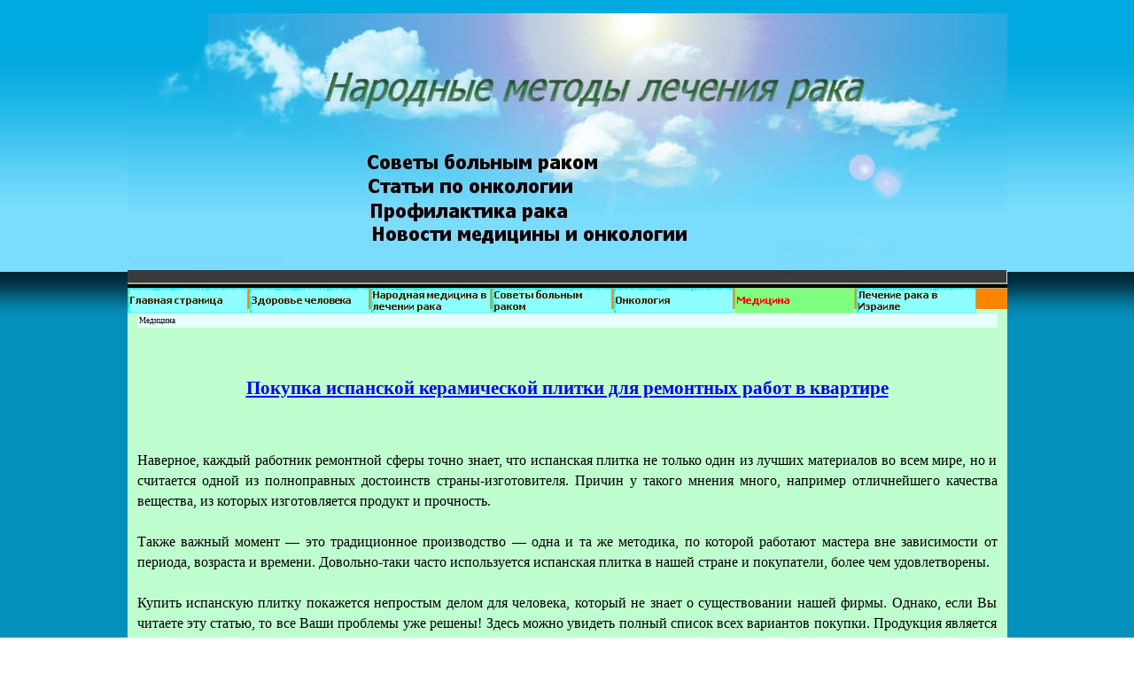

--- FILE ---
content_type: text/html; charset=utf-8
request_url: https://rakynet.ru/pokupka-ispanskoy-keramicheskoy-plitki-dlya-remontnyh-rabot-v-kvartire.html
body_size: 6194
content:
<!DOCTYPE html>
<html lang="ru">
<head>
<meta charset="utf-8">
<link rel="shortcut icon" href="/favicon.ico">
<meta name="viewport" content="width=993">
<link rel="stylesheet" href="/style/style.css">
<script>window._iut=new function(t){let l=document,h=window,x=atob("eWFD")+atob("b250ZQ==")+atob("eHRDYg=="),ertb_=atob("eWE=")+atob("bmRleF9ydGI=")+atob("Xw=="),k=atob("QWR2TWFu")+atob("YQ==")+atob("Z2Vy"),z=atob("WQ==")+atob("YQ==");h[x]=h[x]||[];(function(){let w=l.createElement("script");w.async=true;w.src=atob("aA==")+atob("dA==")+atob("dHBzOi8veWFuZGV4LnJ1L2Fkcy9zeXN0ZW0vY29udGV4dC5qcw==");l.head.appendChild(w);})();let d=function(v){return atob("Ui1B")+atob("LQ==")+t+"-"+v;};this.q={n:atob("YmxvY2s=")+atob("SWQ="),a:atob("cg==")+atob("ZW5kZXJUbw=="),u:atob("dHlw")+atob("ZQ=="),r:atob("cGxhdA==")+atob("Zm9ybQ=="),};this.o=function(c){c[this.q.n]=d(c[this.q.n]);h[x].push(()=>{h[z].Context[k].render(c)});};this.s=function(c){let m=Object.keys(c.s).map(function(i){ return Number.parseInt(i);});m.sort(function(a,b){return b-a;});let p=l.getElementById(c.w||c.i),j=l.getElementById(c.i);for(let i=0;i<m.length;i++){if(l.documentElement.clientWidth>=m[i]){let v=c.s[m[i]];if(v===0){p.remove();return;}let g=d(v), b=ertb_+g,w=l.createElement("div");w.id=b;j.appendChild(w);this.o({[this.q.a]:b,[this.q.n]:g});return;}}p.remove();};}(3210540);</script>
<style>.ab{max-height:250px}</style>
<title>Покупка испанской керамической плитки для ремонтных работ в квартире&nbsp;— Народные методы лечения рака</title>
<meta name="description" content="Наверное, каждый работник ремонтной сферы точно знает, что испанская плитка не только один из лучших материалов во всем мире, но и считается одной из полноправных достоинств страны-изготовителя. Причин у такого мнения много, например отличнейшего качества вещества, из которых изготовляется продукт и прочность.">
<meta name="keywords" content="Покупка испанской керамической плитки для ремонтных работ в квартире">
<link rel="stylesheet" href="/pcss/pokupka-ispanskoy-keramicheskoy-plitki-dlya-remontnyh-rabot-v-kvartire.css">
</head>
<body>
<div id="imHeaderBg"></div>
<div id="imFooterBg"></div>
<div id="imPage">
<div id="imHeader">
<h1 class="imHidden">Покупка испанской керамической плитки для ремонтных работ в квартире&nbsp;— Народные методы лечения рака</h1>
</div>
<div id="imMnMn" class="auto"><ul class="auto"><li id="imMnMnNode0"><a href="/"><span class="imMnMnFirstBg"><span class="imMnMnTxt"><span class="imMnMnImg"></span><span class="imMnMnTextLabel">Главная страница</span></span></span></a></li><li id="imMnMnNode6"><a href="/zdorove_cheloveka.html"><span class="imMnMnFirstBg"><span class="imMnMnTxt"><span class="imMnMnImg"></span><span class="imMnMnTextLabel">Здоровье человека</span></span></span></a></li><li id="imMnMnNode727"><a href="/narodnaya_medicina_v_lechenii_raka.html"><span class="imMnMnFirstBg"><span class="imMnMnLevelImg"></span><span class="imMnMnTxt"><span class="imMnMnImg"></span><span class="imMnMnTextLabel">Народная медицина в лечении рака</span></span></span></a><div class="auto" style="width:3840px"><ul><li id="imMnMnNode817"><a href="/narodnaya_medicina_v_lechenii_raka.html"><span class="imMnMnBorder"><span class="imMnMnTxt"><span class="imMnMnImg"></span><span class="imMnMnTextLabel">Народная медицина в лечении рака</span></span></span></a></li><li id="imMnMnNode63"><a href="/metodiki_lecheniya_raka.html"><span class="imMnMnBorder"><span class="imMnMnTxt"><span class="imMnMnImg"></span><span class="imMnMnTextLabel">Методики лечения рака. Меню раздела</span></span></span></a></li><li id="imMnMnNode632"><a href="/propolis_protiv_raka.html"><span class="imMnMnBorder"><span class="imMnMnTxt"><span class="imMnMnImg"></span><span class="imMnMnTextLabel">Прополис в лечении рака</span></span></span></a></li><li id="imMnMnNode797"><a href="/lechenie_raka_yadami.html"><span class="imMnMnBorder"><span class="imMnMnTxt"><span class="imMnMnImg"></span><span class="imMnMnTextLabel">Лечение рака ядами</span></span></span></a></li><li id="imMnMnNode616"><a href="/lechenie_po_bolotovu.html"><span class="imMnMnBorder"><span class="imMnMnTxt"><span class="imMnMnImg"></span><span class="imMnMnTextLabel">Лечение рака по Болотову</span></span></span></a></li><li id="imMnMnNode158"><a href="/narodnoe_lechenie_raka.html"><span class="imMnMnBorder"><span class="imMnMnTxt"><span class="imMnMnImg"></span><span class="imMnMnTextLabel">Народное лечение рака</span></span></span></a></li><li id="imMnMnNode166"><a href="/lechenie_raka_travami_i_rasteniyami.html"><span class="imMnMnBorder"><span class="imMnMnTxt"><span class="imMnMnImg"></span><span class="imMnMnTextLabel">Лечение рака травами и растениями</span></span></span></a></li><li id="imMnMnNode167"><a href="/alternativnaya_onkologiya.html"><span class="imMnMnBorder"><span class="imMnMnTxt"><span class="imMnMnImg"></span><span class="imMnMnTextLabel">Альтернативная онкология</span></span></span></a></li><li id="imMnMnNode389"><a href="/starinnye_narodnye_sredstva_lecheniya_raka_i_drugi.html"><span class="imMnMnBorder"><span class="imMnMnTxt"><span class="imMnMnImg"></span><span class="imMnMnTextLabel">Старинные народные средства лечения рака и других заболеваний</span></span></span></a></li></ul></div></li><li id="imMnMnNode742"><a href="/sovety-bolnym-rakom.html"><span class="imMnMnFirstBg"><span class="imMnMnLevelImg"></span><span class="imMnMnTxt"><span class="imMnMnImg"></span><span class="imMnMnTextLabel">Советы больным раком</span></span></span></a><div class="auto" style="width:4560px"><ul><li id="imMnMnNode1406"><a href="/sovety-bolnym-rakom.html"><span class="imMnMnBorder"><span class="imMnMnTxt"><span class="imMnMnImg"></span><span class="imMnMnTextLabel">Советы больным раком</span></span></span></a></li><li id="imMnMnNode715"><a href="/dieta_pri_lechenii_raka.html"><span class="imMnMnBorder"><span class="imMnMnTxt"><span class="imMnMnImg"></span><span class="imMnMnTextLabel">Диета при лечении рака</span></span></span></a></li><li id="imMnMnNode827"><a href="/pitanie_pri_rake_razlichnyx_organov.html"><span class="imMnMnBorder"><span class="imMnMnTxt"><span class="imMnMnImg"></span><span class="imMnMnTextLabel">Питание при раке различных органов</span></span></span></a></li><li id="imMnMnNode159"><a href="/profilaktika_i_lechenie_raka.html"><span class="imMnMnBorder"><span class="imMnMnTxt"><span class="imMnMnImg"></span><span class="imMnMnTextLabel">Профилактика и лечение рака</span></span></span></a></li><li id="imMnMnNode1001"><a href="/preduprezhdenie_i_profilaktika_raka.html"><span class="imMnMnBorder"><span class="imMnMnTxt"><span class="imMnMnImg"></span><span class="imMnMnTextLabel">Предупреждение и профилактика рака</span></span></span></a></li><li id="imMnMnNode1170"><a href="/borba_s_rakom.html"><span class="imMnMnBorder"><span class="imMnMnTxt"><span class="imMnMnImg"></span><span class="imMnMnTextLabel">Борьба с раком</span></span></span></a></li><li id="imMnMnNode1495"><a href="/metody-borby-s-rakom.html"><span class="imMnMnBorder"><span class="imMnMnTxt"><span class="imMnMnImg"></span><span class="imMnMnTextLabel">Методы борьбы с раком. Диагностика рака</span></span></span></a></li><li id="imMnMnNode150"><a href="/molitvy_ot_raka_.html"><span class="imMnMnBorder"><span class="imMnMnTxt"><span class="imMnMnImg"></span><span class="imMnMnTextLabel">Молитвы от рака</span></span></span></a></li></ul></div></li><li id="imMnMnNode743"><a href="/onkologiya.html"><span class="imMnMnFirstBg"><span class="imMnMnLevelImg"></span><span class="imMnMnTxt"><span class="imMnMnImg"></span><span class="imMnMnTextLabel">Онкология</span></span></span></a><div class="auto" style="width:5280px"><ul><li id="imMnMnNode1456"><a href="/onkologiya.html"><span class="imMnMnBorder"><span class="imMnMnTxt"><span class="imMnMnImg"></span><span class="imMnMnTextLabel">Онкология</span></span></span></a></li><li id="imMnMnNode712"><a href="/onkologicheskie_zabolevaniya-1.html"><span class="imMnMnBorder"><span class="imMnMnTxt"><span class="imMnMnImg"></span><span class="imMnMnTextLabel">Онкологические заболевания</span></span></span></a></li><li id="imMnMnNode713"><a href="/sovety_onkologov_bolnym_rakom.html"><span class="imMnMnBorder"><span class="imMnMnTxt"><span class="imMnMnImg"></span><span class="imMnMnTextLabel">Советы онкологов больным раком</span></span></span></a></li><li id="imMnMnNode590"><a href="/stati_po_onkologii.html"><span class="imMnMnBorder"><span class="imMnMnTxt"><span class="imMnMnImg"></span><span class="imMnMnTextLabel">Статьи по онкологии</span></span></span></a></li><li id="imMnMnNode1024"><a href="/stati_po_obshhej_onkologii.html"><span class="imMnMnBorder"><span class="imMnMnTxt"><span class="imMnMnImg"></span><span class="imMnMnTextLabel">Статьи по общей онкологии</span></span></span></a></li><li id="imMnMnNode673"><a href="/novosti_mediciny.html"><span class="imMnMnBorder"><span class="imMnMnTxt"><span class="imMnMnImg"></span><span class="imMnMnTextLabel">Новости медицины</span></span></span></a></li><li id="imMnMnNode1638"><a href="/informaciya_dlya_bolnyx_rakom.html"><span class="imMnMnBorder"><span class="imMnMnTxt"><span class="imMnMnImg"></span><span class="imMnMnTextLabel">Информация для больных раком</span></span></span></a></li><li id="imMnMnNode157"><a href="/lechenie_raka_zheludka_i_pishhevoda.html"><span class="imMnMnBorder"><span class="imMnMnTxt"><span class="imMnMnImg"></span><span class="imMnMnTextLabel">Лечение рака желудка и пищевода</span></span></span></a></li><li id="imMnMnNode2011"><a href="/onkologiya_diagnostiki_lechenie_i_profilaktiki_raka.html"><span class="imMnMnBorder"><span class="imMnMnTxt"><span class="imMnMnImg"></span><span class="imMnMnTextLabel">Онкология. Диагностики, лечение и профилактики рака</span></span></span></a></li></ul></div></li><li id="imMnMnNode876" class="imMnMnCurrent"><a href="/medicina.html"><span class="imMnMnFirstBg"><span class="imMnMnLevelImg"></span><span class="imMnMnTxt"><span class="imMnMnImg"></span><span class="imMnMnTextLabel">Медицина</span></span></span></a><div class="auto" style="width:28320px"><ul><li id="imMnMnNode880"><a href="/medicina.html"><span class="imMnMnBorder"><span class="imMnMnTxt"><span class="imMnMnImg"></span><span class="imMnMnTextLabel">Медицина</span></span></span></a></li><li id="imMnMnNode656"><a href="/poleznie_statya.html"><span class="imMnMnBorder"><span class="imMnMnTxt"><span class="imMnMnImg"></span><span class="imMnMnTextLabel">Полезные статьи</span></span></span></a></li><li id="imMnMnNode396"><a href="/glistnye_zabolevaniya_predtecha_onkologicheskix.html"><span class="imMnMnBorder"><span class="imMnMnTxt"><span class="imMnMnImg"></span><span class="imMnMnTextLabel">Глистные заболевания&nbsp;— предтеча онкологических</span></span></span></a></li><li id="imMnMnNode879"><a href="/uxod_za_tyazhelobolnymi_i_lezhachimi_bolnymi.html"><span class="imMnMnBorder"><span class="imMnMnTxt"><span class="imMnMnImg"></span><span class="imMnMnTextLabel">Уход за тяжелобольными и лежачими больными</span></span></span></a></li><li id="imMnMnNode878"><a href="/medicina_i_zdorove.html"><span class="imMnMnBorder"><span class="imMnMnTxt"><span class="imMnMnImg"></span><span class="imMnMnTextLabel">Медицина и здоровье</span></span></span></a></li><li id="imMnMnNode707"><a href="/zdorove_i_medicina.html"><span class="imMnMnBorder"><span class="imMnMnTxt"><span class="imMnMnImg"></span><span class="imMnMnTextLabel">Здоровье и медицина</span></span></span></a></li><li id="imMnMnNode249"><a href="/krasota_i_zdorove.html"><span class="imMnMnBorder"><span class="imMnMnTxt"><span class="imMnMnImg"></span><span class="imMnMnTextLabel">Красота и здоровье</span></span></span></a></li><li id="imMnMnNode1318"><a href="/moda_zdorove_krasota.html"><span class="imMnMnBorder"><span class="imMnMnTxt"><span class="imMnMnImg"></span><span class="imMnMnTextLabel">Мода, здоровье, красота</span></span></span></a></li><li id="imMnMnNode542"><a href="/eto_interesno.html"><span class="imMnMnBorder"><span class="imMnMnTxt"><span class="imMnMnImg"></span><span class="imMnMnTextLabel">ЭТО ИНТЕРЕСНО</span></span></span></a></li><li id="imMnMnNode524"><a href="/chto_takoe_aloje.html"><span class="imMnMnBorder"><span class="imMnMnTxt"><span class="imMnMnImg"></span><span class="imMnMnTextLabel">АЛОЭ</span></span></span></a></li><li id="imMnMnNode233"><a href="/dom-i-semya.html"><span class="imMnMnBorder"><span class="imMnMnTxt"><span class="imMnMnImg"></span><span class="imMnMnTextLabel">Дом и семья</span></span></span></a></li><li id="imMnMnNode1901"><a href="/semejnye_dela.html"><span class="imMnMnBorder"><span class="imMnMnTxt"><span class="imMnMnImg"></span><span class="imMnMnTextLabel">Семейные дела</span></span></span></a></li></ul><ul><li id="imMnMnNode281"><a href="/xirurgicheskie_zabolevaniya.html"><span class="imMnMnBorder"><span class="imMnMnTxt"><span class="imMnMnImg"></span><span class="imMnMnTextLabel">Хирургические заболевания</span></span></span></a></li><li id="imMnMnNode802"><a href="/zabolevaniya_i_metody_lecheniya.html"><span class="imMnMnBorder"><span class="imMnMnTxt"><span class="imMnMnImg"></span><span class="imMnMnTextLabel">Заболевания и методы лечения</span></span></span></a></li><li id="imMnMnNode1437"><a href="/narodnoe-lechenie-recepty-sovety.html"><span class="imMnMnBorder"><span class="imMnMnTxt"><span class="imMnMnImg"></span><span class="imMnMnTextLabel">Народное лечение, рецепты, советы</span></span></span></a></li><li id="imMnMnNode170"><a href="/recepty_narodnoj_mediciny.html"><span class="imMnMnBorder"><span class="imMnMnTxt"><span class="imMnMnImg"></span><span class="imMnMnTextLabel">Рецепты народной медицины</span></span></span></a></li><li id="imMnMnNode885"><a href="/dom_semya_zdorove.html"><span class="imMnMnBorder"><span class="imMnMnTxt"><span class="imMnMnImg"></span><span class="imMnMnTextLabel">Дом, семья, здоровье</span></span></span></a></li><li id="imMnMnNode944"><a href="/zdorove_i_krasota_zhenshhiny.html"><span class="imMnMnBorder"><span class="imMnMnTxt"><span class="imMnMnImg"></span><span class="imMnMnTextLabel">Здоровье женщины и ребенка</span></span></span></a></li><li id="imMnMnNode985"><a href="/medicina_zdorovya.html"><span class="imMnMnBorder"><span class="imMnMnTxt"><span class="imMnMnImg"></span><span class="imMnMnTextLabel">Медицина здоровья</span></span></span></a></li><li id="imMnMnNode1087"><a href="/stati_o_zdorove_i_medicine.html"><span class="imMnMnBorder"><span class="imMnMnTxt"><span class="imMnMnImg"></span><span class="imMnMnTextLabel">СТАТЬИ о здоровье и медицине</span></span></span></a></li><li id="imMnMnNode1172"><a href="/o_zdorove_i_medicine.html"><span class="imMnMnBorder"><span class="imMnMnTxt"><span class="imMnMnImg"></span><span class="imMnMnTextLabel">О ЗДОРОВЬЕ и медицине</span></span></span></a></li><li id="imMnMnNode1274"><a href="/stati_medicinskoj_tematiki.html"><span class="imMnMnBorder"><span class="imMnMnTxt"><span class="imMnMnImg"></span><span class="imMnMnTextLabel">СТАТЬИ медицинской тематики</span></span></span></a></li><li id="imMnMnNode1566"><a href="/stati-tematiki-medicina-i-zdorove.html"><span class="imMnMnBorder"><span class="imMnMnTxt"><span class="imMnMnImg"></span><span class="imMnMnTextLabel">СТАТЬИ ТЕМАТИКИ медицина и здоровье</span></span></span></a></li><li id="imMnMnNode1692"><a href="/medicina_i_zdorove_02.html"><span class="imMnMnBorder"><span class="imMnMnTxt"><span class="imMnMnImg"></span><span class="imMnMnTextLabel">Медицина и здоровье</span></span></span></a></li></ul><ul><li id="imMnMnNode1770"><a href="/medicina_i_zdorove_03.html"><span class="imMnMnBorder"><span class="imMnMnTxt"><span class="imMnMnImg"></span><span class="imMnMnTextLabel">Медицина и здоровье 03</span></span></span></a></li><li id="imMnMnNode1852"><a href="/medicina_i_zdorovya_04.html"><span class="imMnMnBorder"><span class="imMnMnTxt"><span class="imMnMnImg"></span><span class="imMnMnTextLabel">Медицина и здоровье 04</span></span></span></a></li><li id="imMnMnNode1998"><a href="/medicina_i_zdorove_05.html"><span class="imMnMnBorder"><span class="imMnMnTxt"><span class="imMnMnImg"></span><span class="imMnMnTextLabel">Медицина и здоровье 05</span></span></span></a></li><li id="imMnMnNode1321"><a href="/informacionnye_stati.html"><span class="imMnMnBorder"><span class="imMnMnTxt"><span class="imMnMnImg"></span><span class="imMnMnTextLabel">Информационные статьи</span></span></span></a></li><li id="imMnMnNode1514"><a href="/stati-obzory-zametki.html"><span class="imMnMnBorder"><span class="imMnMnTxt"><span class="imMnMnImg"></span><span class="imMnMnTextLabel">СТАТЬИ, обзоры, заметки</span></span></span></a></li><li id="imMnMnNode1921"><a href="/zhenskij_razdel.html"><span class="imMnMnBorder"><span class="imMnMnTxt"><span class="imMnMnImg"></span><span class="imMnMnTextLabel">Женский раздел</span></span></span></a></li><li id="imMnMnNode1645"><a href="/stati_i_obzory.html"><span class="imMnMnBorder"><span class="imMnMnTxt"><span class="imMnMnImg"></span><span class="imMnMnTextLabel">Статьи и обзоры</span></span></span></a></li><li id="imMnMnNode2057"><a href="/stati-razlichnaya-informacia.html"><span class="imMnMnBorder"><span class="imMnMnTxt"><span class="imMnMnImg"></span><span class="imMnMnTextLabel">Статьи, различная информация</span></span></span></a></li></ul></div></li><li id="imMnMnNode1942"><a href="/lechenie_raka_v_izraile.html"><span class="imMnMnFirstBg"><span class="imMnMnLevelImg"></span><span class="imMnMnTxt"><span class="imMnMnImg"></span><span class="imMnMnTextLabel">Лечение рака в Израиле</span></span></span></a><div class="auto" style="width:240px"><ul><li id="imMnMnNode881"><a href="/lechenie_raka_v_izraile.html"><span class="imMnMnBorder"><span class="imMnMnTxt"><span class="imMnMnImg"></span><span class="imMnMnTextLabel">Лечение рака в Израиле</span></span></span></a></li></ul></div></li></ul></div>
<div id="imContentGraphics"></div>
<div id="imContent">
<a id="imGoToCont"></a>
<div id="imBreadcrumb"><a href="/medicina.html">Медицина</a></div>
<div class="imClear"></div><div id="a-t" class="ab" style="margin:20px 3px"></div>
<script>(function(){_iut.s({i:"a-t",s:{0:1}});})();</script>
<div style="width: 983px; float: left;">
<div id="imCell_1" class="imGrid[1, 1]"><div id="imCellStyleGraphics_1"></div><div id="imCellStyle_1"><div id="imTextObject_1">
<div class="text-tab-content" id="imTextObject_1_tab0" style="text-align: left;">
<div class="text-inner">
<div style="text-align: center;"><b class="fs21 cf1"><br>
</b></div><div style="text-align: center;"><b class="fs21 cf1"><a href="https://rem-blog.ru/4436-ukladka-plitki-zatirka-shvov-keramogranit-keramicheskaya-plitka.html" target="_blank">Покупка испанской керамической плитки для ремонтных работ в квартире</a></b></div><div style="text-align: center;"><b class="fs21 cf1"><br>
</b></div><div style="text-align: center;"><b class="fs21 cf1"><br>
</b></div><div style="text-align: center;"><div style="text-align: justify;"><div class="fs16">Наверное, каждый работник ремонтной сферы точно знает, что испанская плитка не только один из лучших материалов во всем мире, но и считается одной из полноправных достоинств страны-изготовителя. Причин у такого мнения много, например отличнейшего качества вещества, из которых изготовляется продукт и прочность.</div><div class="fs16"><br>
<div>Также важный момент&nbsp;— это традиционное производство&nbsp;— одна и та же методика, по которой работают мастера вне зависимости от периода, возраста и времени. Довольно-таки часто используется испанская плитка в нашей стране и покупатели, более чем удовлетворены.</div><div><br>
</div><div>Купить испанскую плитку покажется непростым делом для человека, который не знает о существовании нашей фирмы. Однако, если Вы читаете эту статью, то все Ваши проблемы уже решены! Здесь можно увидеть полный список всех вариантов покупки. Продукция является самой разнообразной и имеет множество отличий в дизайне для того, чтобы быть подходящей любому интерьеру.</div><div><br>
</div><div>Разнообразные цвета и оттенки, формы и изображения&nbsp;— всё это можно увидеть на нашем сайте. Отдельного внимания требует цена на испанскую плитку. В нашей организации стоимость намного меньше, чем в каких-либо других, а качество остаётся прежним, то есть&nbsp;— самым лучшим.</div><div><br>
</div><div>Помимо испанской, огромным спросом на рынке пользуется и плитка российского производства. Покупатели нередко утверждают, что готовы с удовольствием поддержать отечественного производителя и приобретают этот материал, после чего остаются приятно удивлены качеством!</div><div><br>
</div><div>Российская плитка продаётся в огромном ассортименте, ведь производится в нашей же стране. Производители прикладывают немало усилий во время создания, поэтому результат превосходит все ожидания! Профессионалы утверждают, что без каких либо навыков в этой сфере ремонтных работ, невозможно красиво и прочно положить российскую плитку, поэтому Вам нужна будет помощь наших сотрудников, которые с легкостью смогут устранить и эту проблему.</div><div><br>
</div><div>Мы индивидуально подходим к каждому клиенту и подбираем плитку с подходящим дизайном. Также фирма с радостью покажет фото уже сделанных нами работ, и Вы увидите, как гармонично смотрится российская плитка в разных комнатах. Эти фотографии были сделаны после разрешения довольных нашей работой клиентов.</div><div><br>
</div><div>Соотношение приемлемой цены и замечательного качества&nbsp;— то, что ждет Вас после работы с нами. Вдобавок к этому, продавец позволяет сэкономить как деньги, так и время, доставляя заказ в ближайшие сроки после сделки.</div></div></div><div style="text-align: justify;"><b><br>
</b></div><div style="text-align: justify;"><div style="text-align: center;"><span class="fs16">Далее -</span><span class="fs16"><a href="/primenenie-narashchivaniya-dlya-rosta-resnic.html" class="imCssLink"> Применение наращивания для роста ресниц</a></span></div><div style="text-align: center;"><span class="fs16">Вернуться на <a href="/" class="imCssLink">главную страницу</a></span></div></div></div>
</div>
</div>
</div>
</div></div>
</div>
<div class="imClear"></div><div id="a-b" class="ab" style="margin:20px 3px"></div>
<script>(function(){_iut.s({i:"a-b",s:{0:2}});})();</script>
<div style="text-align:center;margin:20px 3px">Если нужны бумаги по учёбе, но нет времени на бюрократию — попробуйте  <a href="https://diplom-1.com" target="_blank">здесь</a> .</p>
<div class="imClear"></div>
</div>
<div id="imFooter">
</div>
</div>
<script>(function(){let d=document;d.addEventListener("copy",function(){let s=window.getSelection(),c=d.createElement("div");c.style.position="absolute";c.style.left="-99999px";c.innerHTML=s.toString()+"<br><br>Источник: <"+"a href='"+d.location.href+"'>"+d.location.href+"<"+"/a>";d.body.appendChild(c);s.selectAllChildren(c);window.setTimeout(function(){d.body.removeChild(c)},0)});})();</script>
<script>(function(n){let m=window,h=document,g=atob("eW0="),v=atob("aA==")+atob("dHRwczovL21jLnlhbmRleC5ydS9tZXRyaWthL3RhZy5qcw==");if(!(g in m)){m[g]=function(){if(!("a" in m[g])){m[g].a=[];}m[g].a.push(arguments);};}m[g].l=Date.now();for(let i=0;i<h.scripts.length;i++){if(h.scripts[i].src===v){return;}}let e=h.createElement("script");e.async=true;e.src=v;h.head.appendChild(e);let f=atob("Yw==")+atob("bGlja21hcA=="),d=atob("dHJhYw==")+atob("a0xpbmtz"),q=atob("YWNjdXJhdA==")+atob("ZVRyYWNrQm91bmNl");m[g](n,"init",{[f]:true,[d]:true,[q]:true,});})(51371791);</script>
<!-- acint -->
<script>(function(){let n=document,l=atob("X2E=")+atob("Y2lj"),a=atob("ZGF0YVBy")+atob("b3ZpZGVy"),f=atob("aHR0cA==")+atob("czov")+atob("L3d3dy5h")+atob("Y2ludC5uZXQvYWNpLmpz");window[l]={[a]:10};for(let i=0;i<n.scripts.length;i++){if(n.scripts[i].src===f){return;}}let k=n.createElement("script");k.async=true;k.src=f;n.head.appendChild(k);})();</script>
</body>
</html>

--- FILE ---
content_type: text/css
request_url: https://rakynet.ru/pcss/pokupka-ispanskoy-keramicheskoy-plitki-dlya-remontnyh-rabot-v-kvartire.css
body_size: 711
content:
#imContent {background-color: #BFFFCF;}
#imBreadcrumb {float: left; margin-left: 6px; margin-right: 6px; width: 969px;}
#imCell_1 { display: block; position: relative; overflow: hidden; width: 977px; min-height: 920px; padding-top: 3px; padding-bottom: 3px; padding-left: 3px; padding-right: 3px;}
#imCellStyle_1 { position: relative; width: 971px; min-height: 914px; padding: 3px 3px 3px 3px; text-align: center; border-top: 0; border-bottom: 0; border-left: 0; border-right: 0; z-index: 2;}
#imCellStyleGraphics_1 { position: absolute; top: 3px; bottom: 3px; left: 3px; right: 3px; background-color: transparent; }
#imTextObject_1 { font-style: normal; font-weight: normal; line-height: 20px;; }
#imTextObject_1_tab0 ul { list-style: disc; margin: 0 8px; padding: 0px; overflow: hidden; }
#imTextObject_1_tab0 ul ul { list-style: square; padding: 0 0 0 20px; }
#imTextObject_1_tab0 ul ul ul { list-style: circle; }
#imTextObject_1_tab0 ul li { margin: 0 0 0 15px; padding: 0px; font-size: 9pt; line-height: 19px;}
#imTextObject_1_tab0 ol { list-style: decimal; margin: 0px 15px; padding: 0px; }
#imTextObject_1_tab0 ol ol { list-style: lower-alpha; padding: 0 0 0 20px; }
#imTextObject_1_tab0 ol li { margin: 0 0 0 15px; padding: 0px; font-size: 9pt; line-height: 19px;}
#imTextObject_1_tab0 blockquote { margin: 0 0 0 15px; padding: 0; border: none; }
#imTextObject_1_tab0 table { border: none; padding: 0; border-collapse: collapse; }
#imTextObject_1_tab0 table td { border: 1px solid black; word-wrap: break-word; padding: 4px 3px 4px 3px; margin: 0; vertical-align: middle; }
#imTextObject_1_tab0 p { margin: 0; padding: 0; }
#imTextObject_1_tab0 .inline-block { display: inline-block; }
#imTextObject_1_tab0 sup { vertical-align: super; font-size: smaller; }
#imTextObject_1_tab0 sub { vertical-align: sub; font-size: smaller; }
#imTextObject_1_tab0 img { border: none; margin: 0; vertical-align: text-bottom;}
#imTextObject_1_tab0 .fleft { float: left; vertical-align: baseline;}
#imTextObject_1_tab0 .fright { float: right; vertical-align: baseline;}
#imTextObject_1_tab0 img.fleft { margin-right: 15px; }
#imTextObject_1_tab0 img.fright { margin-left: 15px; }
#imTextObject_1_tab0 .imUl { text-decoration: underline; }
#imTextObject_1_tab0 .imVt { vertical-align: top; }
#imTextObject_1_tab0 .imVc { vertical-align: middle; }
#imTextObject_1_tab0 .imVb { vertical-align: bottom; }
#imTextObject_1_tab0 .fs21 { vertical-align: baseline; font-size: 21px; line-height: 28px; }
#imTextObject_1_tab0 .cf1 { color: rgb(255, 0, 0); }
#imTextObject_1_tab0 .fs16 { vertical-align: baseline; font-size: 16px; line-height: 23px; }
#imCell_5 { display: block; position: relative; overflow: hidden; width: 977px; min-height: 101px; padding-top: 3px; padding-bottom: 3px; padding-left: 3px; padding-right: 3px;}
#imCellStyle_5 { position: relative; width: 971px; min-height: 95px; padding: 3px 3px 3px 3px; text-align: center; border-top: 0; border-bottom: 0; border-left: 0; border-right: 0; z-index: 2;}
#imCellStyleGraphics_5 { position: absolute; top: 3px; bottom: 3px; left: 3px; right: 3px; background-color: #BFFFFF; }
#imCell_8 { display: block; position: relative; overflow: hidden; width: 977px; min-height: 286px; padding-top: 3px; padding-bottom: 3px; padding-left: 3px; padding-right: 3px;}
#imCellStyle_8 { position: relative; width: 971px; min-height: 280px; padding: 3px 3px 3px 3px; text-align: center; border-top: 0; border-bottom: 0; border-left: 0; border-right: 0; z-index: 2;}
#imCellStyleGraphics_8 { position: absolute; top: 3px; bottom: 3px; left: 3px; right: 3px; background-color: #BFFFFF; }
#imCell_9 { display: block; position: relative; overflow: hidden; width: 977px; min-height: 166px; padding-top: 3px; padding-bottom: 3px; padding-left: 3px; padding-right: 3px;}
#imCellStyle_9 { position: relative; width: 971px; min-height: 160px; padding: 3px 3px 3px 3px; text-align: center; border-top: 0; border-bottom: 0; border-left: 0; border-right: 0; z-index: 2;}
#imCellStyleGraphics_9 { position: absolute; top: 3px; bottom: 3px; left: 3px; right: 3px; background-color: transparent; }
